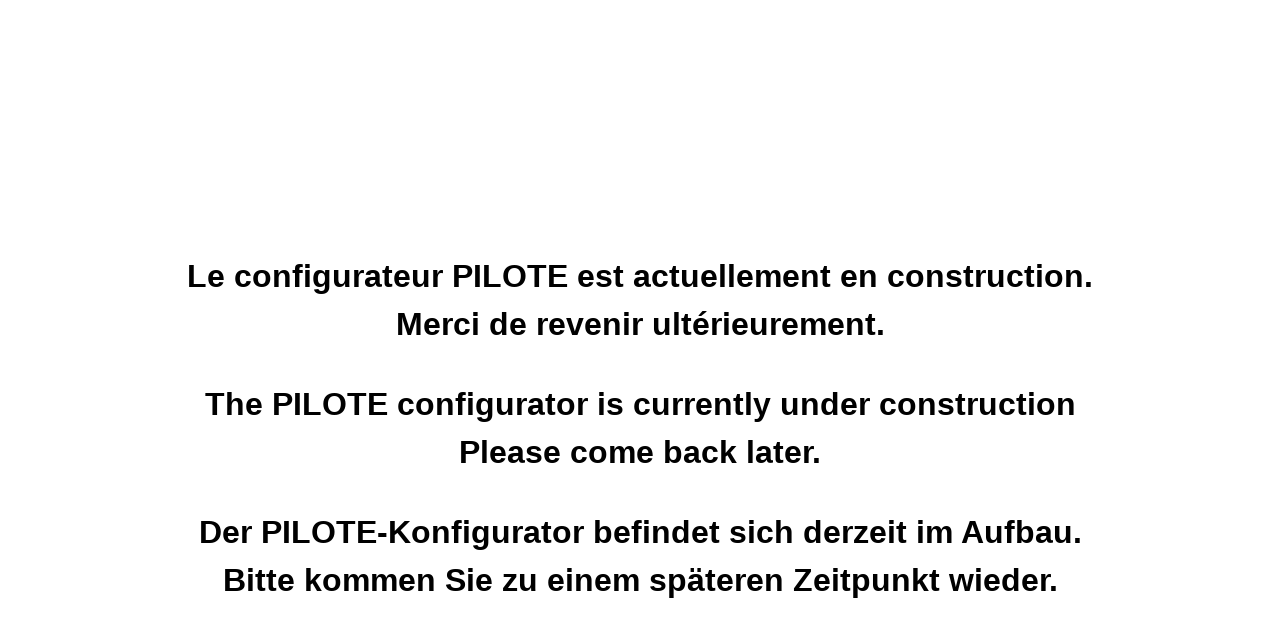

--- FILE ---
content_type: text/html; charset=UTF-8
request_url: https://konfigurator.wohnmobil-pilote.de/page-config-01.php?cc=P22I6900FLF1ST&lg=all&type=integral&implant=D&pays=DE&langue=DE
body_size: 454
content:
<!DOCTYPE html>
<html lang="fr">
    <head>
        <meta charset="UTF-8">
        <meta name="viewport" content="width=device-width, initial-scale=1.0">
        <title>Pilote Configurateur</title>
        <link rel="icon" href="data/img/pilote/favicon.png">
    </head>

    <body>
        <div class="container">
            <p style="text-align: center; font-size: 200%; font-weight: bold; font-family:Arial, Helvetica, sans-serif; margin-top: 35vh; line-height: 1.5em;">Le configurateur PILOTE est actuellement en construction. <br />Merci de revenir ultérieurement.</p>
			<p style="text-align: center; font-size: 200%; font-weight: bold; font-family:Arial, Helvetica, sans-serif; margin-top: 30px; line-height: 1.5em;">The PILOTE configurator is currently under construction <br />Please come back later.</p>
			<p style="text-align: center; font-size: 200%; font-weight: bold; font-family:Arial, Helvetica, sans-serif; margin-top: 30px; line-height: 1.5em;">Der PILOTE-Konfigurator befindet sich derzeit im Aufbau. <br />Bitte kommen Sie zu einem späteren Zeitpunkt wieder.</p>
        </div>
    </body>
</html>
